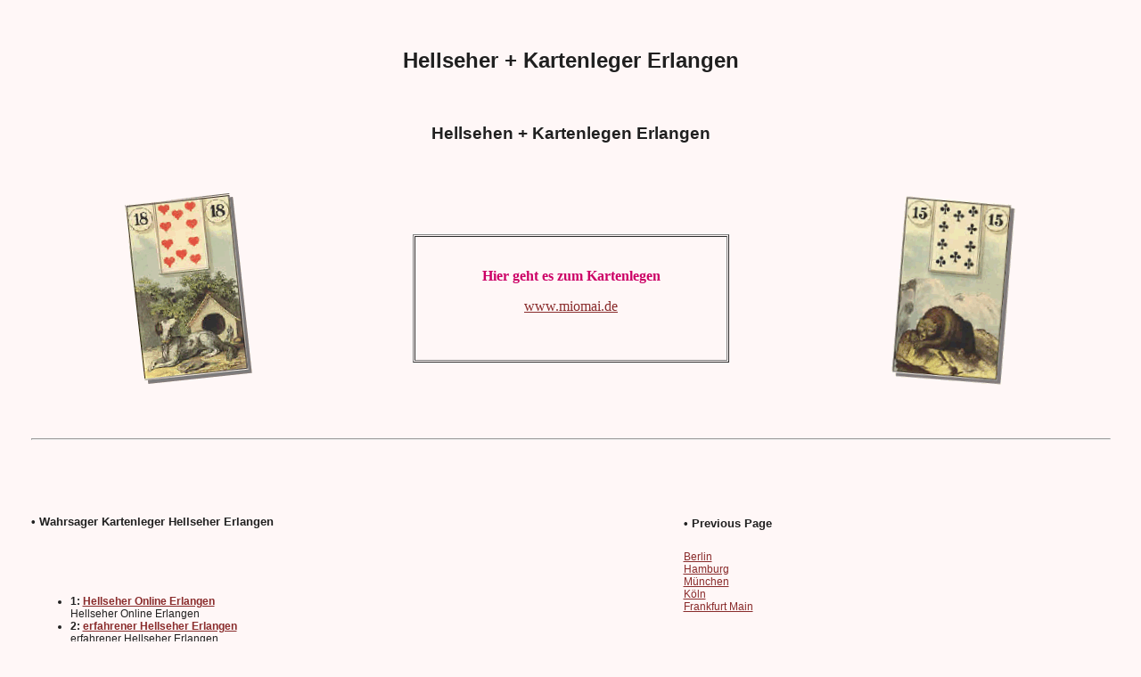

--- FILE ---
content_type: text/html
request_url: https://hellseher.siomai.de/e/kartenlegen-erlangen.html
body_size: 12472
content:
<!DOCTYPE html PUBLIC "-//W3C//DTD XHTML 1.0 Transitional//EN" "https://www.w3.org/TR/xhtml1/DTD/xhtml1-transitional.dtd">
<html xmlns="https://www.w3.org/1999/xhtml" dir="ltr" lang="de" xml:lang="de">
<head>
<meta http-equiv="content-type" content="text/html; charset=UTF-8" />
<meta http-equiv="content-language" content="de" />
<meta http-equiv="content-style-type" content="text/css" />
<meta http-equiv="imagetoolbar" content="no" />
<meta http-equiv="pragma" content="cache" />
<meta name="author" content="siomai.de" />
<meta name="copyright" content="siomai.de" />
<meta name="Title" content="Hellseher + Kartenleger Erlangen &bull; Hellsehen + Kartenlegen Erlangen" />
<meta name="description" content="Hellseher + Kartenleger Erlangen &bull; Hellsehen + Kartenlegen Erlangen &raquo; Telefon 0202-2996747 Hellseher + Kartenleger Erlangen Kartenleger Erlangen, Hellsehen Erlangen Hellseher Erlangen, Wahrsagen Erlangen Wahrsager Erlangen, Hellseher + Kartenleger ohne 0900 von Privat," />
<meta name="keywords" content="Erlangen, seri&ouml;s, hellsehen, Hellseher, Kartenleger, Kartenlegen, Trefferquote, Berater," />
<meta name="revisit-after" content="5 days" />
<meta name="page-topic" content="Internet" />
<meta name="audience" content="global" />
<meta name="resource-type" content="document" />
<meta name="distribution" content="global" />
<meta name="language" content="deutsch, de, at, ch, german" />
<meta name="robots" content="index, follow" />
<meta name="alexaVerifyID" content="hJZ2jdZOoISZqc-3UK-08MFSrRM" />
<meta http-equiv="X-UA-Compatible" content="IE=EmulateIE7" />
<title>Hellseher + Kartenleger Erlangen &bull; Hellsehen + Kartenlegen Erlangen</title>

<link rel="shortcut icon" href="https://siomai.de/favicon.ico" />

<style type="text/css" />
<!--
body {background-color: #fff7f7;color: #202020;font-weight: normal;font-family: "Lucida Grande", Verdana, Arial, Helvetica, sans-serif;}a:link { color: #892B2B }a:visited { color: #892B2B}a:hover{text-decoration: none; color: #D71901} ;a:active {text-decoration: none; color: #D71901} 
-->
</style>
</head>

<body><b><div align="center"><p>&nbsp;</p>
<h2>Hellseher + Kartenleger Erlangen</h2>
<p>&nbsp;</p>
<h3>Hellsehen + Kartenlegen Erlangen</h3></b><p>&nbsp;</p></div>



<table align="center" border="0" cellpadding="0" cellspacing="0" width="80%">
  <tbody>
    <tr>
      <td align="right" valign="top" width="150">
        <img alt="" border="0" src="https://www.siomai.de/img/fr-karte-3.gif" /></td>
      <td align="left" valign="top" width="100%">
        <p style="text-align: center;">
          &nbsp;</p>
        <table align="center" border="1" cellpadding="1" cellspacing="1" width="50%">
          <tbody>
            <tr>
              <td align="center" valign="middle">
                <p style="text-align: center;">
                  <br />
                  <span style="color: rgb(167, 144, 83);"><span style="font-size: 14px;"><b><span style="color: rgb(204, 0, 102);"><span style="font-size: 16px;"><span style="font-family: Tahoma;">Hier geht es zum Kartenlegen</span></span></span></b></span></span></p>
                <p>
                  <a href="https://www.miomai.de"><span style="font-family: Comic Sans MS;"><span style="font-size: 16px;"><span>www.miomai.de</span></span></span></a></p>
                <p>&nbsp;</p>
              </td>
            </tr>
          </tbody>
        </table>
      </td>
      <td align="right" valign="top" width="150">
        <img alt="" border="0" src="https://www.siomai.de/img/fr-karte-4.gif" /></td>
    </tr>
  </tbody>
</table>
<p>&nbsp;</p>



<table cellspacing="0" border="0" align="center" width="96%">
    <tbody>
        <tr>
            <td valign="middle" align="center" style="text-align: center;" colspan="5">
				<hr><br />
			</td>
        </tr>

        <tr style="min-height: 400px; height: 400px; vertical-align: top;">
            <td style="width: 730px;">

    <div>
	
    <div style="">
            <p>&nbsp;</p>
            <h5>&bull; Wahrsager Kartenleger Hellseher Erlangen</h5>
            <br /><br />


<table cellspacing="2" cellpadding="2" border="0" align="left" width="80%">
    <tbody>

        <tr>
            <td width="100%">
			<span style="font-size: 12px;">
			<ul>
				<li><b>1: </b><a href="https://hellseher-online.kiomai.de/e/kartenlegen-erlangen.html"><b>Hellseher Online Erlangen</b></a><br>
				Hellseher Online Erlangen</li>
				<li><b>2: </b><a href="https://erfahrener-hellseher.fuchsa.de/e/kartenlegen-erlangen.html"><b>erfahrener Hellseher Erlangen</b></a><br>
				erfahrener Hellseher Erlangen</li>
				<li><b>3: </b><a href="https://kurs.miomai.eu/e/kartenlegen-erlangen.html"><b>Kartenlegen Kurse Erlangen</b></a><br>
				Kartenlegen Kurse Erlangen</li>
				<li><b>4: </b><a href="https://liebesorakel.miomai.eu/e/kartenlegen-erlangen.html"><b>Orakel der Liebe Erlangen</b></a><br>
				Orakel der Liebe Erlangen</li>
				<li><b>5: </b><a href="https://zigeunertarot.miomai.eu/e/kartenlegen-erlangen.html"><b>Zigeunertarot Erlangen</b></a><br>
				Zigeunertarot Erlangen</li>
				<li><b>6: </b><a href="https://rider.miomai.de/e/kartenlegen-erlangen.html"><b>Rider Tarot Erlangen</b></a><br>
				Rider Tarot Erlangen</li>
				<li><b>7: </b><a href="https://medial.miomai.de/e/kartenlegen-erlangen.html"><b>Mediales Kartenlegen Erlangen</b></a><br>
				Mediales Kartenlegen Erlangen</li>
				<li><b>8: </b><a href="https://private-wahrsager.miomai.info/e/kartenlegen-erlangen.html"><b>private Wahrsager Erlangen</b></a><br>
				private Wahrsager Erlangen</li>
				<li><b>9: </b><a href="https://professionell.miomai.de/e/kartenlegen-erlangen.html"><b>Beste Wahrsager Erlangen</b></a><br>
				Beste Wahrsager Erlangen</li>
				<li><b>10: </b><a href="https://detail.miomai.de/e/kartenlegen-erlangen.html"><b>detaillierte Kartenlegung Erlangen</b></a><br>
				detaillierte Kartenlegung Erlangen</li>
				<li><b>11: </b><a href="https://se.miomai.de/e/kartenlegen-erlangen.html"><b>seri&ouml;ses Wahrsagen Erlangen</b></a><br>
				seri&ouml;ses Wahrsagen Erlangen</li>
				<li><b>12: </b><a href="https://zigeunerkarten.miomai.de/e/kartenlegen-erlangen.html"><b>Zigeunerkarten legen Erlangen</b></a><br>
				Zigeunerkarten legen Erlangen</li>
				<li><b>13: </b><a href="https://preiswert.miomai.de/e/kartenlegen-erlangen.html"><b>Wahrsagen Kartenlegen g&uuml;nstig Erlangen</b></a><br>
				Wahrsagen Kartenlegen g&uuml;nstig Erlangen</li>
				<li><b>14: </b><a href="https://stefan.miomai.de/e/kartenlegen-erlangen.html"><b>Kartenlegen mit Stefan Erlangen</b></a><br>
				Kartenlegen mit Stefan Erlangen</li>
				<li><b>15: </b><a href="https://trefferquote.miomai.org/e/kartenlegen-erlangen.html"><b>Kartenlegen hohe Trefferquote Erlangen</b></a><br>
				Kartenlegen hohe Trefferquote Erlangen</li>
				<li><b>16: </b><a href="https://hellseher.siomai.de/e/kartenlegen-erlangen.html"><b>Hellseher + Kartenleger Erlangen</b></a><br>
				Hellseher + Kartenleger Erlangen</li>
				<li><b>17: </b><a href="https://blogs.miomai.de/e/kartenlegen-erlangen.html"><b>Tarotkarten g&uuml;nstig Erlangen</b></a><br>
				Tarotkarten g&uuml;nstig Erlangen</li>
				<li><b>18: </b><a href="https://wahrsagen.miomai.de/d/kartenlegen-dortmund.html"><b>Kartenlegen Dortmund</b></a><br> 
				Kartenlegen Dortmund</li>
			</ul>
            </td>
        </tr>
    </tbody>

</table>


<p>&nbsp;</p>
			
        <br />
    </div>
        <center><br />

        </center>
	</div>
		</td>
		<td>

            <br /><br />

        <div style="margin: 0px 0px 10px;"><h5>&bull; Previous Page</h5>
            <span style="font-size: 12px;">
				<a href="https://hellseher.siomai.de/b/kartenlegen-berlin.html">Berlin</a><br />
				<a href="https://hellseher.siomai.de/h/kartenlegen-hamburg.html">Hamburg</a><br />
				<a href="https://hellseher.siomai.de/m/kartenlegen-muenchen.html">M&uuml;nchen</a><br />
				<a href="https://hellseher.siomai.de/k/kartenlegen-koeln.html">K&ouml;ln</a><br />
				<a href="https://hellseher.siomai.de/f/kartenlegen-frankfurt-am-main.html">Frankfurt Main</a><br />
			</span>
			<br /><br />
        </div>
		
        <div style="padding-right: 10px;">
		<table width="70%" cellspacing="1" cellpadding="6" border="1" align="center">
			<tbody>

				<tr>
					<td valign="middle" align="center">
					<p><span style="color: rgb(204, 0, 102);"><span style="font-size: 16px;"><b><span style="font-family: Tahoma;">Kartenlegen am Telefon</span></b></span></span>
					<br /><br /><a href="https://www.miomai.de"><span style="font-size: 14px;">www.miomai.de</span></a></b></p>
					</td>
				</tr>
			</tbody>
		</table>
            <br /><br />
			
        <div style="margin: 0px 0px 10px;"><h5>&bull; Random Page</h5>
            <span style="font-size: 12px;">
				<a href="https://hellseher.siomai.de/s/kartenlegen-stuttgart.html">Stuttgart</a><br />
				<a href="https://hellseher.siomai.de/d/kartenlegen-duesseldorf.html">D&uuml;sseldorf</a><br />
				<a href="https://hellseher.siomai.de/d/kartenlegen-dortmund.html">Dortmund</a><br />
				<a href="https://hellseher.siomai.de/b/kartenlegen-bremen.html">Bremen</a><br />
				<a href="https://hellseher.siomai.de/d/kartenlegen-dresden.html">Dresden</a><br />
			</span>
			<br /><br />
        </div>

        <div style="margin: 0px 0px 10px;"><h5>&bull; Next Page</h5>

            <span style="font-size: 12px;">
				<a href="https://hellseher.siomai.de/h/kartenlegen-hannover.html">Hannover</a><br />
				<a href="https://hellseher.siomai.de/n/kartenlegen-nuernberg.html">N&uuml;rnberg</a><br />
				<a href="https://hellseher.siomai.de/d/kartenlegen-duisburg.html">Duisburg</a><br />
				<a href="https://hellseher.siomai.de/a/kartenlegen-augsburg.html">Augsburg</a><br />
				<a href="https://hellseher.siomai.de/b/kartenlegen-braunschweig.html">Braunschweig</a><br />

			</span>
			<br /><br />
        </div>

		
		
        </div>
            </td>
        </tr>
        <tr>
            <td colspan="5">&nbsp;</td>

        </tr>
        <tr>
            <td colspan="5" style="padding-top: 22px; vertical-align: top; color: black;">
		<span style="font-size: 12px;">
		<center>
		
		
		<table><tbody><tr>
            <td><a href="https://www.miomai.de/"><img border="0" src="https://webring.miomai.de/webring.jpg" alt="Kartenlegen mit Stefan" /></a></td>
			</tr></tbody></table>
		<br />
		<br />

		<hr>
			<a href="https://kartenlegen.miomai.de/"><b>Kartenlegen</b></a> &nbsp; 
			&#8226; &nbsp; <a href="https://private-hellseher.miomai.org/"><b>Hellsehen</b></a> &nbsp; 
			&#8226; &nbsp; <a href="https://wahrsagen.miomai.de/"><b>Wahrsagen</b></a>

		
		<hr>
		<p>&nbsp;</p>
		<p align="center"><b><a href="https://www.siomai.de/">www.siomai.de</a></b></p>
		<p>&nbsp;</p>
	</span></p>
		
		<hr>
		<p><span style="font-size: 8px;">
			<a href="https://preiswert.miomai.de/">Kartenlegen g&uuml;nstig</a> &nbsp;
			<a href="https://geburtstag.miomai.de/">Kartenlegen zum Geburtstag</a> &nbsp;
			<a href="https://links.miomai.de/">Kartenlegen Links</a> &nbsp;
			<a href="https://trefferquote.miomai.org/">hohe Trefferquote</a> &nbsp;
			<a href="https://girls.miomai.de/">Hilfe bei Liebeskummer</a> &nbsp;
			<a href="https://zigeunertarot.miomai.eu/">Zigeunertarot</a> &nbsp;
			<a href="https://medial.miomai.de/">Mediales Wahrsagen</a><br />
			<a href="https://trefferquote.miomai.org/">Kartenlegen hohe Trefferquote</a> &nbsp;
			<a href="https://telefon.miomai.de/">Kartenlegen am Telefon</a> &nbsp;
			<a href="https://www.miomai.de/">Kartenlegen mit Stefan</a> &nbsp;
			<a href="https://professionell.miomai.de/">Beste Wahrsager</a> &nbsp;
			<a href="https://se.miomai.de/">seri&ouml;ses Wahrsagen </a> &nbsp;
			<a href="https://kartenlegen.miomai.de/2/">Kartenlegen ohne 0900</a> &nbsp;
			<a href="https://private-wahrsager.miomai.info/">private Wahrsager</a><br />
			<a href="https://webring.miomai.de/">Webringe</a> &nbsp;
			<a href="https://zigeunerkarten.miomai.de/">Zigeunerkarten legen</a> &nbsp;
			<a href="https://medial.miomai.de/">Mediales Kartenlegen</a> &nbsp;
			<a href="https://stefan.miomai.de/">Hellsehen und Kartenlegen mit Stefan</a> &nbsp;
			<a href="https://meditation.miomai.info/">Meditation</a> &nbsp;
			<a href="https://sternzeichen.miomai.de/">Sternzeichen</a> &nbsp;
			<a href="https://kurs.miomai.eu/">Kartenlegen Kurse</a> &nbsp;

		</span></p>
		<p>&nbsp;</p>
		</center>
			</td>
        </tr>
    </tbody>
</table>

	</body>
</html>

